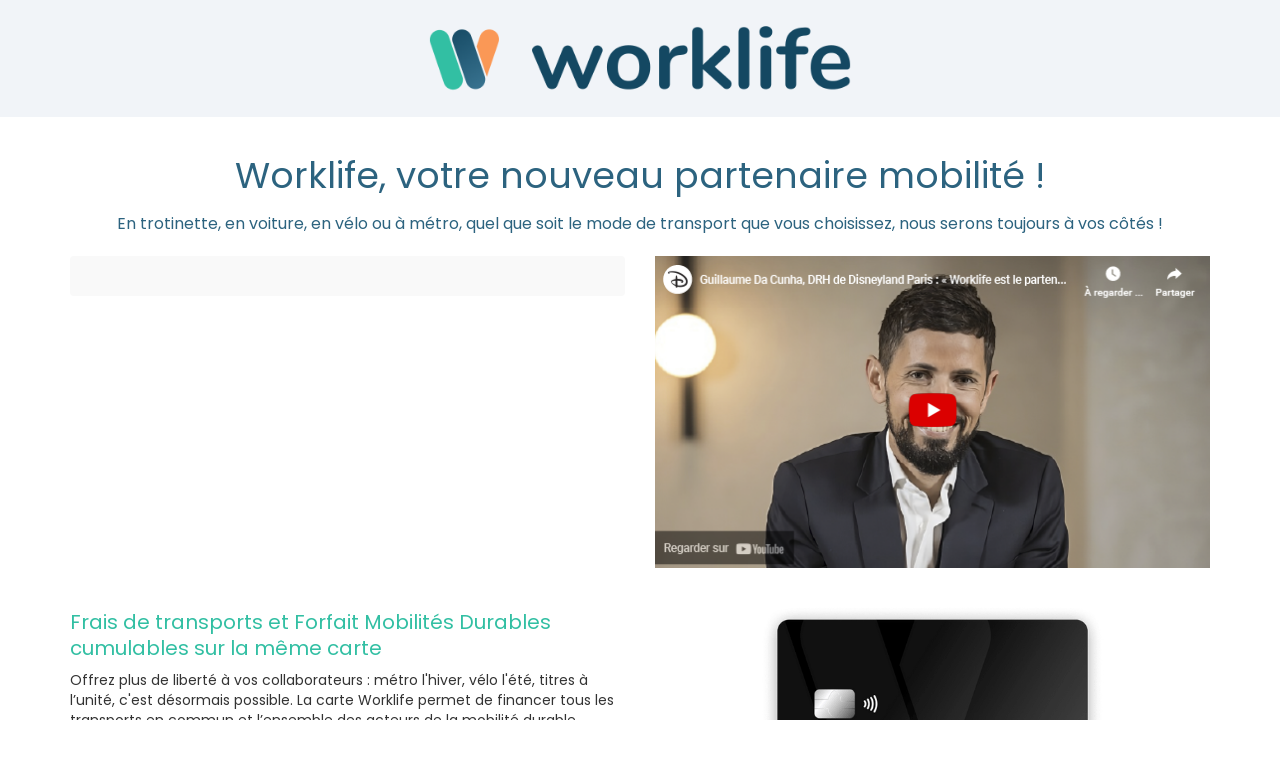

--- FILE ---
content_type: text/html
request_url: https://lp.dreamcatcher-sales.com/souscrivez-a-votre-nouveau-partenaire-mobilite-worklife
body_size: 6313
content:
<!DOCTYPE html><html lang="fr"><head>
    <meta http-equiv="Content-Type" content="text/html; charset=UTF-8">
    <meta http-equiv="X-UA-Compatible" content="IE=edge,chrome=1">
    <meta name="viewport" content="width=device-width, initial-scale=1.0">
    <!-- HTML5 shim and Respond.js for IE8 support of HTML5 elements and media queries -->
    <!-- WARNING: Respond.js doesn't work if you view the page via file:// -->
    <!--[if lt IE 9]>
      <script src="https://oss.maxcdn.com/html5shiv/3.7.2/html5shiv.min.js"></script>
      <script src="https://oss.maxcdn.com/respond/1.4.2/respond.min.js"></script>
    <![endif]-->
    <script type="text/javascript" src="https://code.jquery.com/jquery-1.11.1.min.js"></script>
    <script type="text/javascript" src="https://s3.amazonaws.com/assets.ossleads/js/bootstrap.min.js"></script>
    <link rel="stylesheet" href="https://s3.amazonaws.com/assets.ossleads/css/bootstrap.min.css">
    <link rel="stylesheet" href="//cdn.jsdelivr.net/fontawesome/4.2.0/css/font-awesome.css">
<script type="text/javascript" src="https://api.plezi.co/web_forms/disposable_emails.js" charset="utf-8"></script><script type="text/javascript" src="https://api.plezi.co/web_forms/validate.min.js" charset="utf-8"></script><style id="plezi-style-5fc00762e317a73833cd1e77">
    #foss-602117bdd59cbc615560fa04 {
        background-color: transparent;
        border: 0px none #333333;
        font-family: 'Arial';
        font-size: 12px;
        width: ;
        border-radius: 0px;
        margin: 0 auto;
        padding: 0px;
        text-align: left;
        display: none;
        overflow: hidden;
        box-sizing:border-box;
        -webkit-box-sizing:border-box;
        -moz-box-sizing:border-box

    }
    #foss-602117bdd59cbc615560fa04 select {
        line-height: 1.42857143;
        border-color: #ccc;
        height: 34px;
        width: 100%;
        background-color: #fff;
        color: #000;
        font-size: 12px;
    }
    #foss-602117bdd59cbc615560fa04 .jsonform-errortext {
        margin-top: 5px;
        display: block;
        color: red;
    }
    #foss-602117bdd59cbc615560fa04 .control-group {
        margin-bottom: 15px;
    }
    #foss-602117bdd59cbc615560fa04 .control-label {
        margin-bottom: 5px;
        display: block;
        color: #000000;
    }
    #foss-602117bdd59cbc615560fa04 input.form-control, #foss-602117bdd59cbc615560fa04 textarea.form-control, #foss-602117bdd59cbc615560fa04 select.form-control {
        -moz-appearance: none;
        -webkit-appearance: none;
        appearance: none;
        display: block;
        width: 100%;
        padding: 6px 12px;
        font-size: 14px;
        line-height: 1.42857143;
        color: #1b1b1b;
        background-color: #fff;
        background-image: none;
        border: 1px solid #ccc;
        border-radius: 4px;
        -webkit-box-shadow: inset 0 1px 1px rgba(0,0,0,0.075);
        box-shadow: inset 0 1px 1px rgba(0,0,0,0.075);
        -webkit-transition: border-color ease-in-out .15s, box-shadow ease-in-out .15s;
        -o-transition: border-color ease-in-out .15s, box-shadow ease-in-out .15s;
        transition: border-color ease-in-out .15s, box-shadow ease-in-out .15s;
        font: inherit;
        margin: 0;
        box-sizing: border-box;
    }
    #foss-602117bdd59cbc615560fa04 input.form-control {
        height: 34px;
    }
    #foss-602117bdd59cbc615560fa04 textarea.form-control {
        height: 68px;
    }
    #foss-602117bdd59cbc615560fa04 input[type=checkbox] {
        margin-top: 4px;
        margin-right: 4px;
    }
    #foss-602117bdd59cbc615560fa04 .control-label, #foss-602117bdd59cbc615560fa04 .checkbox {
        font-size: 12px;
        color: #000000;
        margin-top: 8px;
    }
    #foss-602117bdd59cbc615560fa04 label.checkbox {
        display: block;
    }
    #foss-602117bdd59cbc615560fa04 .submit{
        text-align: center;
    }
    #foss-602117bdd59cbc615560fa04 input.plezi-submit-btn {
        -moz-appearance: none;
        -webkit-appearance: none;
        appearance: none;
        cursor: pointer;
        padding: 8px 14px 10px;
        background: #3296ea;
        border: 1px solid transparent;
        color: #ffffff;
        font-size: ;
        -moz-border-radius: 4px;
        -webkit-border-radius: 4px;
        border-radius: 4px;
        width : 100%;
    }
</style><style id="plezi-style-602117bdd59cbc615560fa04">
    #foss-602117bdd59cbc615560fa04 {
        background-color: #173564;
        border: 0px none #333333;
        font-family: 'Arial';
        font-size: 12px;
        width: ;
        border-radius: 0px;
        margin: 0 auto;
        padding: 0px;
        text-align: left;
        display: none;
        overflow: hidden;
        box-sizing:border-box;
        -webkit-box-sizing:border-box;
        -moz-box-sizing:border-box

    }
    #foss-602117bdd59cbc615560fa04 select {
        line-height: 1.42857143;
        border-color: #ccc;
        height: 34px;
        width: 100%;
        background-color: #fff;
        color: #000;
        font-size: 12px;
    }
    #foss-602117bdd59cbc615560fa04 .jsonform-errortext {
        margin-top: 5px;
        display: block;
        color: red;
    }
    #foss-602117bdd59cbc615560fa04 .control-group {
        margin-bottom: 15px;
    }
    #foss-602117bdd59cbc615560fa04 .control-label {
        margin-bottom: 5px;
        display: block;
        color: #ffffff;
    }
    #foss-602117bdd59cbc615560fa04 input.form-control, #foss-602117bdd59cbc615560fa04 textarea.form-control, #foss-602117bdd59cbc615560fa04 select.form-control {
        -moz-appearance: none;
        -webkit-appearance: none;
        appearance: none;
        display: block;
        width: 100%;
        padding: 6px 12px;
        font-size: 14px;
        line-height: 1.42857143;
        color: #1b1b1b;
        background-color: #fff;
        background-image: none;
        border: 1px solid #ccc;
        border-radius: 4px;
        -webkit-box-shadow: inset 0 1px 1px rgba(0,0,0,0.075);
        box-shadow: inset 0 1px 1px rgba(0,0,0,0.075);
        -webkit-transition: border-color ease-in-out .15s, box-shadow ease-in-out .15s;
        -o-transition: border-color ease-in-out .15s, box-shadow ease-in-out .15s;
        transition: border-color ease-in-out .15s, box-shadow ease-in-out .15s;
        font: inherit;
        margin: 0;
        box-sizing: border-box;
    }
    #foss-602117bdd59cbc615560fa04 input.form-control {
        height: 34px;
    }
    #foss-602117bdd59cbc615560fa04 textarea.form-control {
        height: 68px;
    }
    #foss-602117bdd59cbc615560fa04 input[type=checkbox] {
        margin-top: 4px;
        margin-right: 4px;
    }
    #foss-602117bdd59cbc615560fa04 .control-label, #foss-602117bdd59cbc615560fa04 .checkbox {
        font-size: 12px;
        color: #ffffff;
        margin-top: 8px;
    }
    #foss-602117bdd59cbc615560fa04 label.checkbox {
        display: block;
    }
    #foss-602117bdd59cbc615560fa04 .submit{
        text-align: center;
    }
    #foss-602117bdd59cbc615560fa04 input.plezi-submit-btn {
        -moz-appearance: none;
        -webkit-appearance: none;
        appearance: none;
        cursor: pointer;
        padding: 8px 14px 10px;
        background: #be9757;
        border: 1px solid transparent;
        color: #ffffff;
        font-size: ;
        -moz-border-radius: 4px;
        -webkit-border-radius: 4px;
        border-radius: 4px;
        width : 100%;
    }
</style><style id="plezi-style-6140b4f7d59cbc68b4e71fd1">
    #foss-63e3a388d59cbc7a0ba9d678 {
        background-color: #f9f9f9;
        border: 0px none #333333;
        font-family: 'Arial';
        font-size: 12px;
        width: ;
        border-radius: 4px;
        margin: 0 auto;
        padding: 20px;
        text-align: left;
        display: none;
        overflow: hidden;
        box-sizing:border-box;
        -webkit-box-sizing:border-box;
        -moz-box-sizing:border-box

    }
    #foss-63e3a388d59cbc7a0ba9d678 select {
        line-height: 1.42857143;
        border-color: #ccc;
        height: 34px;
        width: 100%;
        background-color: #fff;
        color: #000;
        font-size: 12px;
    }
    #foss-63e3a388d59cbc7a0ba9d678 .jsonform-errortext {
        margin-top: 5px;
        display: block;
        color: red;
    }
    #foss-63e3a388d59cbc7a0ba9d678 .control-group {
        margin-bottom: 15px;
    }
    #foss-63e3a388d59cbc7a0ba9d678 .control-label {
        margin-bottom: 5px;
        display: block;
        color: #083767;
    }
    #foss-63e3a388d59cbc7a0ba9d678 input.form-control, #foss-63e3a388d59cbc7a0ba9d678 textarea.form-control, #foss-63e3a388d59cbc7a0ba9d678 select.form-control {
        -moz-appearance: none;
        -webkit-appearance: none;
        appearance: none;
        display: block;
        width: 100%;
        padding: 6px 12px;
        font-size: 14px;
        line-height: 1.42857143;
        color: #1b1b1b;
        background-color: #fff;
        background-image: none;
        border: 1px solid #ccc;
        border-radius: 4px;
        -webkit-box-shadow: inset 0 1px 1px rgba(0,0,0,0.075);
        box-shadow: inset 0 1px 1px rgba(0,0,0,0.075);
        -webkit-transition: border-color ease-in-out .15s, box-shadow ease-in-out .15s;
        -o-transition: border-color ease-in-out .15s, box-shadow ease-in-out .15s;
        transition: border-color ease-in-out .15s, box-shadow ease-in-out .15s;
        font: inherit;
        margin: 0;
        box-sizing: border-box;
    }
    #foss-63e3a388d59cbc7a0ba9d678 input.form-control {
        height: 34px;
    }
    #foss-63e3a388d59cbc7a0ba9d678 textarea.form-control {
        height: 68px;
    }
    #foss-63e3a388d59cbc7a0ba9d678 input[type=checkbox] {
        margin-top: 4px;
        margin-right: 4px;
    }
    #foss-63e3a388d59cbc7a0ba9d678 .control-label, #foss-63e3a388d59cbc7a0ba9d678 .checkbox {
        font-size: 14px;
        color: #083767;
        margin-top: 8px;
    }
    #foss-63e3a388d59cbc7a0ba9d678 label.checkbox {
        display: block;
    }
    #foss-63e3a388d59cbc7a0ba9d678 .submit{
        text-align: center;
    }
    #foss-63e3a388d59cbc7a0ba9d678 input.plezi-submit-btn {
        -moz-appearance: none;
        -webkit-appearance: none;
        appearance: none;
        cursor: pointer;
        padding: 8px 14px 10px;
        background: #be9757;
        border: 1px solid transparent;
        color: #ffffff;
        font-size: 15px;
        -moz-border-radius: 4px;
        -webkit-border-radius: 4px;
        border-radius: 4px;
        width : 100%;
    }
</style><style id="plezi-style-63e3a388d59cbc7a0ba9d678">
    #foss-63e3a388d59cbc7a0ba9d678 {
        background-color: #f9f9f9;
        border: 0px none #333333;
        font-family: 'Arial';
        font-size: 12px;
        width: ;
        border-radius: 4px;
        margin: 0 auto;
        padding: 20px;
        text-align: left;
        display: none;
        overflow: hidden;
        box-sizing:border-box;
        -webkit-box-sizing:border-box;
        -moz-box-sizing:border-box

    }
    #foss-63e3a388d59cbc7a0ba9d678 select {
        line-height: 1.42857143;
        border-color: #ccc;
        height: 34px;
        width: 100%;
        background-color: #fff;
        color: #000;
        font-size: 12px;
    }
    #foss-63e3a388d59cbc7a0ba9d678 .jsonform-errortext {
        margin-top: 5px;
        display: block;
        color: red;
    }
    #foss-63e3a388d59cbc7a0ba9d678 .control-group {
        margin-bottom: 15px;
    }
    #foss-63e3a388d59cbc7a0ba9d678 .control-label {
        margin-bottom: 5px;
        display: block;
        color: #083767;
    }
    #foss-63e3a388d59cbc7a0ba9d678 input.form-control, #foss-63e3a388d59cbc7a0ba9d678 textarea.form-control, #foss-63e3a388d59cbc7a0ba9d678 select.form-control {
        -moz-appearance: none;
        -webkit-appearance: none;
        appearance: none;
        display: block;
        width: 100%;
        padding: 6px 12px;
        font-size: 14px;
        line-height: 1.42857143;
        color: #1b1b1b;
        background-color: #fff;
        background-image: none;
        border: 1px solid #ccc;
        border-radius: 4px;
        -webkit-box-shadow: inset 0 1px 1px rgba(0,0,0,0.075);
        box-shadow: inset 0 1px 1px rgba(0,0,0,0.075);
        -webkit-transition: border-color ease-in-out .15s, box-shadow ease-in-out .15s;
        -o-transition: border-color ease-in-out .15s, box-shadow ease-in-out .15s;
        transition: border-color ease-in-out .15s, box-shadow ease-in-out .15s;
        font: inherit;
        margin: 0;
        box-sizing: border-box;
    }
    #foss-63e3a388d59cbc7a0ba9d678 input.form-control {
        height: 34px;
    }
    #foss-63e3a388d59cbc7a0ba9d678 textarea.form-control {
        height: 68px;
    }
    #foss-63e3a388d59cbc7a0ba9d678 input[type=checkbox] {
        margin-top: 4px;
        margin-right: 4px;
    }
    #foss-63e3a388d59cbc7a0ba9d678 .control-label, #foss-63e3a388d59cbc7a0ba9d678 .checkbox {
        font-size: 14px;
        color: #083767;
        margin-top: 8px;
    }
    #foss-63e3a388d59cbc7a0ba9d678 label.checkbox {
        display: block;
    }
    #foss-63e3a388d59cbc7a0ba9d678 .submit{
        text-align: center;
    }
    #foss-63e3a388d59cbc7a0ba9d678 input.plezi-submit-btn {
        -moz-appearance: none;
        -webkit-appearance: none;
        appearance: none;
        cursor: pointer;
        padding: 8px 14px 10px;
        background: #be9757;
        border: 1px solid transparent;
        color: #ffffff;
        font-size: 15px;
        -moz-border-radius: 4px;
        -webkit-border-radius: 4px;
        border-radius: 4px;
        width : 100%;
    }
</style><style id="plezi-style-63cec5e3d59cbc79ffa68953">
    #foss-64246e0ed59cbc0d227731a2 {
        background-color: #f9f9f9;
        border: 0px none #333333;
        font-family: 'Arial';
        font-size: 12px;
        width: ;
        border-radius: 4px;
        margin: 0 auto;
        padding: 20px;
        text-align: left;
        display: none;
        overflow: hidden;
        box-sizing:border-box;
        -webkit-box-sizing:border-box;
        -moz-box-sizing:border-box

    }
    #foss-64246e0ed59cbc0d227731a2 select {
        line-height: 1.42857143;
        border-color: #ccc;
        height: 34px;
        width: 100%;
        background-color: #fff;
        color: #000;
        font-size: 12px;
    }
    #foss-64246e0ed59cbc0d227731a2 .jsonform-errortext {
        margin-top: 5px;
        display: block;
        color: red;
    }
    #foss-64246e0ed59cbc0d227731a2 .control-group {
        margin-bottom: 15px;
    }
    #foss-64246e0ed59cbc0d227731a2 .control-label {
        margin-bottom: 5px;
        display: block;
        color: #2c637f;
    }
    #foss-64246e0ed59cbc0d227731a2 input.form-control, #foss-64246e0ed59cbc0d227731a2 textarea.form-control, #foss-64246e0ed59cbc0d227731a2 select.form-control {
        -moz-appearance: none;
        -webkit-appearance: none;
        appearance: none;
        display: block;
        width: 100%;
        padding: 6px 12px;
        font-size: 14px;
        line-height: 1.42857143;
        color: #1b1b1b;
        background-color: #fff;
        background-image: none;
        border: 1px solid #ccc;
        border-radius: 4px;
        -webkit-box-shadow: inset 0 1px 1px rgba(0,0,0,0.075);
        box-shadow: inset 0 1px 1px rgba(0,0,0,0.075);
        -webkit-transition: border-color ease-in-out .15s, box-shadow ease-in-out .15s;
        -o-transition: border-color ease-in-out .15s, box-shadow ease-in-out .15s;
        transition: border-color ease-in-out .15s, box-shadow ease-in-out .15s;
        font: inherit;
        margin: 0;
        box-sizing: border-box;
    }
    #foss-64246e0ed59cbc0d227731a2 input.form-control {
        height: 34px;
    }
    #foss-64246e0ed59cbc0d227731a2 textarea.form-control {
        height: 68px;
    }
    #foss-64246e0ed59cbc0d227731a2 input[type=checkbox] {
        margin-top: 4px;
        margin-right: 4px;
    }
    #foss-64246e0ed59cbc0d227731a2 .control-label, #foss-64246e0ed59cbc0d227731a2 .checkbox {
        font-size: 14px;
        color: #2c637f;
        margin-top: 8px;
    }
    #foss-64246e0ed59cbc0d227731a2 label.checkbox {
        display: block;
    }
    #foss-64246e0ed59cbc0d227731a2 .submit{
        text-align: center;
    }
    #foss-64246e0ed59cbc0d227731a2 input.plezi-submit-btn {
        -moz-appearance: none;
        -webkit-appearance: none;
        appearance: none;
        cursor: pointer;
        padding: 8px 14px 10px;
        background: #fa9856;
        border: 1px solid transparent;
        color: #ffffff;
        font-size: 15px;
        -moz-border-radius: 0;
        -webkit-border-radius: 0;
        border-radius: 0;
        width : 100%;
    }
</style><link rel="stylesheet" type="text/css" href="https://fonts.googleapis.com/css?family=PT+Sans:400,700,400italic,700italic|Asap:400,700|Corben|Raleway:400,700|Roboto:100,300,100italic,300italic|Roboto+Slab:400,700,900|Open+Sans|Lato|Poppins|Raleway|Ubuntu|Cabin|Lobster|Arvo|Merriweather|Quattrocento|Vollkorn|Sanchez|Montserrat:300,400,500,700|Didact+Gothic|Work+Sans|Space+Mono|Barlow|Muli|Overpass"><style id="plezi-style-64246e0ed59cbc0d227731a2">
    #foss-64246e0ed59cbc0d227731a2 {
        background-color: #f9f9f9;
        border: 0px none #333333;
        font-family: 'Arial';
        font-size: 12px;
        width: ;
        border-radius: 4px;
        margin: 0 auto;
        padding: 20px;
        text-align: left;
        display: none;
        overflow: hidden;
        box-sizing:border-box;
        -webkit-box-sizing:border-box;
        -moz-box-sizing:border-box

    }
    #foss-64246e0ed59cbc0d227731a2 select {
        line-height: 1.42857143;
        border-color: #ccc;
        height: 34px;
        width: 100%;
        background-color: #fff;
        color: #000;
        font-size: 12px;
    }
    #foss-64246e0ed59cbc0d227731a2 .jsonform-errortext {
        margin-top: 5px;
        display: block;
        color: red;
    }
    #foss-64246e0ed59cbc0d227731a2 .control-group {
        margin-bottom: 15px;
    }
    #foss-64246e0ed59cbc0d227731a2 .control-label {
        margin-bottom: 5px;
        display: block;
        color: #2c637f;
    }
    #foss-64246e0ed59cbc0d227731a2 input.form-control, #foss-64246e0ed59cbc0d227731a2 textarea.form-control, #foss-64246e0ed59cbc0d227731a2 select.form-control {
        -moz-appearance: none;
        -webkit-appearance: none;
        appearance: none;
        display: block;
        width: 100%;
        padding: 6px 12px;
        font-size: 14px;
        line-height: 1.42857143;
        color: #1b1b1b;
        background-color: #fff;
        background-image: none;
        border: 1px solid #ccc;
        border-radius: 4px;
        -webkit-box-shadow: inset 0 1px 1px rgba(0,0,0,0.075);
        box-shadow: inset 0 1px 1px rgba(0,0,0,0.075);
        -webkit-transition: border-color ease-in-out .15s, box-shadow ease-in-out .15s;
        -o-transition: border-color ease-in-out .15s, box-shadow ease-in-out .15s;
        transition: border-color ease-in-out .15s, box-shadow ease-in-out .15s;
        font: inherit;
        margin: 0;
        box-sizing: border-box;
    }
    #foss-64246e0ed59cbc0d227731a2 input.form-control {
        height: 34px;
    }
    #foss-64246e0ed59cbc0d227731a2 textarea.form-control {
        height: 68px;
    }
    #foss-64246e0ed59cbc0d227731a2 input[type=checkbox] {
        margin-top: 4px;
        margin-right: 4px;
    }
    #foss-64246e0ed59cbc0d227731a2 .control-label, #foss-64246e0ed59cbc0d227731a2 .checkbox {
        font-size: 14px;
        color: #2c637f;
        margin-top: 8px;
    }
    #foss-64246e0ed59cbc0d227731a2 label.checkbox {
        display: block;
    }
    #foss-64246e0ed59cbc0d227731a2 .submit{
        text-align: center;
    }
    #foss-64246e0ed59cbc0d227731a2 input.plezi-submit-btn {
        -moz-appearance: none;
        -webkit-appearance: none;
        appearance: none;
        cursor: pointer;
        padding: 8px 14px 10px;
        background: #fa9856;
        border: 1px solid transparent;
        color: #ffffff;
        font-size: 15px;
        -moz-border-radius: 0;
        -webkit-border-radius: 0;
        border-radius: 0;
        width : 100%;
    }
</style><meta property="og:title" content="Souscrivez à votre nouveau partenaire mobilité : Worklife !" /><meta property="og:type" content="website" /><meta property="og:url" content="http://lp.dreamcatcher-sales.com/souscrivez-a-votre-nouveau-partenaire-mobilite-worklife" /><meta property="og:description" content="Souscrivez à votre nouveau partenaire mobilité : Worklife !" /><meta property="og:image" content="https://ossleads-bucket.s3.amazonaws.com/plezi-production/5fc00760e317a73833cd1dd1/landing_page/6424777954067a5f3ac3cc19-dream-catcher-sales.jpeg" /><meta name="keywords" content=""><meta name="description" content="Souscrivez à votre nouveau partenaire mobilité : Worklife !"><title>Souscrivez à votre nouveau partenaire mobilité : Worklife !</title><!-- Google Tag Manager -->
<script class='plezi-ga'>(function(w,d,s,l,i){w[l]=w[l]||[];w[l].push({'gtm.start':
new Date().getTime(),event:'gtm.js'});var f=d.getElementsByTagName(s)[0],
j=d.createElement(s),dl=l!='dataLayer'?'&l='+l:'';j.async=true;j.src=
'https://www.googletagmanager.com/gtm.js?id='+i+dl;f.parentNode.insertBefore(j,f);
})(window,document,'script','dataLayer',' GTM-K9DVT7H');</script>
<!-- End Google Tag Manager -->
</head>

<body style="background-color: rgb(255, 255, 255); background-repeat: repeat; background-size: auto;"><!-- Google Tag Manager (noscript) -->
<noscript class='plezi-ga'><iframe class='plezi-ga' src="https://www.googletagmanager.com/ns.html?id= GTM-K9DVT7H"
height="0" width="0" style="display:none;visibility:hidden"></iframe></noscript>
<!-- End Google Tag Manager (noscript) -->

    <div id="ossBlocks" class="ui-sortable" style="margin: 0px auto; width: 100%;">

            

              
				                                                                                                                                              

			    
				                                                                                                                                                          
				                                                                                                                                                                                                                <div class="ossBlockGroup" oss-type="image" style="padding: 2% 0px; background-color: rgb(241, 244, 248);" oss-multi="1" dest="">
  <div class="container-fluid">
    <div class="row">
      <div class="ossBlock col-sm-12" style="padding: 0px;">
        <div class="ossElement" osselementtype="image" style="padding:0px;text-align: center" oss-el-edit="t1iwc9">
          <img src="https://s3.amazonaws.com/ossleads-bucket/plezi-production/documents/files/6424/709f/e317/a774/05aa/f4e9/original/Logo_Worklife.png?1680109727" max="" width="33%" class="img-responsive" style="display: inline; max-width: 33%; width: 33%;" height="">
        </div>
      </div>
    </div>
  </div>
</div>

			                                                                                                                                    

			                                
        
        

                          
        

        
        
        
                          

    
				  
				                  
				  
				                                                                                          
				                    
				    

			  
				  
				    
				                                                                                          
                                                  
				          
				                                                                      <div class="ossBlockGroup" oss-type="text" oss-multi="1" dest="">
  <div class="container">
    <div class="row" style="">
      <div class="ossBlock col-sm-12">
        <lt-highlighter contenteditable="false" class="lt--mac-os" data-lt-linked="1" style="display: none; z-index: 1 !important;"><lt-div spellcheck="false" class="lt-highlighter__wrapper" style="width: 1140px !important; height: 129.781px !important; transform: none !important; transform-origin: 570px 64.8906px !important; zoom: 1 !important; margin-top: 0px !important;"><lt-div class="lt-highlighter__scroll-element" style="top: 0px !important; left: 0px !important; width: 1140px !important; height: 129.781px !important;"><canvas class="lt-highlighter__canvas" width="256" height="95" style="display: none; top: 24px !important; left: 60px !important;"></canvas></lt-div></lt-div></lt-highlighter><div class="ossElement" osselementtype="text" oss-el-edit="tkiqg" data-lt-tmp-id="lt-222104" spellcheck="false" data-gramm="false" style="position: relative; padding-top: 1%; padding-bottom: 1%;"><h1 style="text-align: center;"><span style="color:#2c637f;"><span style="line-height:1.5em;"><span style="font-family:Poppins;">Worklife, votre nouveau partenaire mobilité !</span></span></span></h1>

<div style="text-align: center;"><span style="color:#2c637f;"><span style="line-height:1.5em;"><span style="font-family:Poppins;"><span style="font-size:16px;">En trotinette, en voiture, en vélo ou à métro, quel que soit le mode de transport que vous choisissez, nous serons toujours à vos côtés !</span></span></span></span></div>
</div>
      </div>
    </div>
  </div>
</div>

			      
				  

			  
				                                                                    <div class="ossBlockGroup" oss-type="text_form" style="padding: 10px;" oss-swap="true" dest="">
  <div class="container">
    <div class="row"><div class="ossBlock col-xl-6 col-md-6 col-sm-6 col-xs-12">
        <div class="ossElement" osselementtype="form" style="text-align:left;" oss-el-edit="88txt7">
          <form class="jsonform-hasrequired" name="" id="foss-64246e0ed59cbc0d227731a2" language="en" method="GET" action="" style="display: block;"></form>
        </div>
      </div><div class="ossBlock col-xl-6 col-md-6 col-sm-6 col-xs-12">
        <div class="ossElement" osselementtype="image" style="text-align: right;" oss-el-edit="bfas9l">
          <img src="https://s3.amazonaws.com/ossleads-bucket/plezi-production/documents/files/6424/7fd3/e317/a774/05aa/f4ea/original/Image_WL.png?1680113619" width="100%" height="" style="max-width: 100%; width: 100%;">
        </div>
      </div>
      
      <div class="visible-xs-block col-xs-12">
        <br>
      </div>
      
    </div>
  </div>
</div>                      

			    

			          
  
                  
                
                                            
                                          

			                                                                                                                                                

			                                      

			                

			    

			                                                                                        
				                                          

			                            
				          

			          

			    
				  

			                                                                                      

			        
				  
				            

			            

			  

			  
				                

			  
				  

			  
                                                                                                              
  
                                                                                                              
  
    
  
				        
				  

			                                                                                                    

			  
				  

			  
				  
				                  
				  

			                                                      <div class="ossBlockGroup" oss-type="text_picture" style="padding: 10px;" oss-swap="true" dest="">
  <div class="container">
    <div class="row">
      <div class="ossBlock col-sm-6">
        <div class="ossElement" osselementtype="text" oss-el-edit="uds2jj" style="position: relative;" data-lt-tmp-id="lt-11944" spellcheck="false" data-gramm="false"><h3><span style="color:#32bfa3;"><span style="font-size:20px;"><span style="font-family:Poppins;">Frais de transports et Forfait Mobilités Durables cumulables sur la même carte</span></span></span></h3>

<p><span style="font-family:Poppins;">Offrez plus de liberté à vos collaborateurs : métro l'hiver, vélo l'été, titres à l’unité, c'est désormais possible. La carte Worklife permet de financer tous les transports en commun et l’ensemble des acteurs de la mobilité durable.</span></p>
</div>
      </div>
      <div class="ossBlock col-sm-6">
        <div class="ossElement" osselementtype="image" style="text-align:center;" oss-el-edit="r5o9j">
          <img src="https://s3.amazonaws.com/ossleads-bucket/plezi-production/documents/files/6424/8426/f420/873a/2aaf/6137/original/63e612ed54af6acebf8f772e_fmd-transport-fees-p-800.png?1680114726" width="100%" max-width:="" "195px"="" height="" style="max-width: 100%; width: 100%;">
        </div>
      </div>
    </div>
  </div>
</div>

			  
				  

			                                                                <div class="ossBlockGroup" oss-type="text_picture" style="padding: 10px;" oss-swap="true" dest="">
  <div class="container">
    <div class="row"><div class="ossBlock col-sm-6">
        <div class="ossElement" osselementtype="image" style="text-align:center;" oss-el-edit="q1qobj">
          <img src="https://s3.amazonaws.com/ossleads-bucket/plezi-production/documents/files/6424/8426/e317/a778/34ff/0584/original/61bb0169430a5154ee639963_fmd-repartition.png?1680114726" width="75%" max-width:="" "195px"="" height="" style="max-width: 75%; width: 75%;">
        </div>
      </div><div class="ossBlock col-sm-6">
        <div class="ossElement" osselementtype="text" oss-el-edit="66iez" style="position: relative;" data-lt-tmp-id="lt-905048" spellcheck="false" data-gramm="false"><p><span style="color:#32bfa3;"><span style="font-size:20px;"><span style="font-family:Poppins;">Part employeur / part employé : la répartition est automatique et instantanée</span></span></span><br>
<br>
<span style="font-family:Poppins;">Plus de justificatifs à gérer ! Vous décidez du pourcentage remboursé, vos collaborateurs paient avec leur carte Worklife et la répartition est automatique.</span></p>
</div>
      </div>
      
      
    </div>
  </div>
</div>
				                                                      <div class="ossBlockGroup" oss-type="text" oss-multi="1" dest="">
  <div class="container">
    <div class="row" style="">
      <div class="ossBlock col-sm-12">
        <div class="ossElement" osselementtype="text" oss-el-edit="9sk4od" data-lt-tmp-id="lt-232455" spellcheck="false" data-gramm="false" style="position: relative;"><h2 style="text-align: center;"><span style="color:#2c637f;"><span style="line-height:1.5em;"><span style="font-family:Poppins;">En pratique, comment vos collaborateurs profitent-ils de leur allocation mobilité ?</span></span></span></h2>

<div style="text-align: center;"><span style="color:#2c637f;"><span style="font-size:16px;"><span style="font-family:Poppins;">L'allocation mobilité flexible s'adapte à tous les besoins.</span></span></span></div>
</div>
      </div>
    </div>
  </div>
</div>

			                                                      <div class="ossBlockGroup" oss-type="image" style="padding: 10px 0px 50px;" oss-multi="1" dest="">
  <div class="container">
    <div class="row">
      <div class="ossBlock col-sm-12">
        <div class="ossElement" osselementtype="image" style="padding:0px;text-align: center" oss-el-edit="2iw4uu">
          <img src="https://s3.amazonaws.com/ossleads-bucket/plezi-production/documents/files/6424/8426/5406/7a4f/1399/94dc/original/Capture_d%E2%80%99e%CC%81cran_2023-03-29_a%CC%80_20.27.01.png?1680114726" max="" width="75%" class="img-responsive" style="display: inline; max-width: 75%; width: 75%;" height="">
        </div>
      </div>
    </div>
  </div>
</div>    

			  
				      

			  
				                                                                <div class="ossBlockGroup" oss-type="image" style="padding: 0px;" oss-multi="1" dest="">
  <div class="container">
    <div class="row">
      <div class="ossBlock col-sm-12">
        <div class="ossElement" osselementtype="image" style="padding:0px;text-align: center" oss-el-edit="13nsa">
          <img src="https://s3.amazonaws.com/ossleads-bucket/plezi-production/documents/files/6424/a49c/5406/7a13/3838/cdf6/original/Capture_d%E2%80%99e%CC%81cran_2023-03-29_a%CC%80_22.49.39.png?1680123035" max="" width="" class="img-responsive" style="display: inline" height="">
        </div>
      </div>
    </div>
  </div>
</div>

			  </div>


































































































































<lt-toolbar contenteditable="false" class="lt--mac-os" data-lt-adjust-appearance="true" data-lt-force-appearance="light" style="display: none;"><lt-div class="lt-toolbar__wrapper" style="left: 1144px; position: absolute !important; top: 214px !important; bottom: auto !important; z-index: auto;"><lt-div class="lt-toolbar__extras"><lt-span class="lt-toolbar__disable-icon"><lt-comp-icon class="lt-icon--disable lt-icon--clickable" data-lt-prevent-focus="true"><lt-span class="lt-icon__icon lt-icon__disable"></lt-span></lt-comp-icon></lt-span><lt-div class="lt-toolbar__divider"></lt-div><lt-div class="lt-toolbar__premium-icon"><lt-div class="lt-icon__tooltip lt-icon__tooltip--data-attr lt-icon__tooltip--top-right" data-lt-text="Premium suggestions"></lt-div></lt-div></lt-div><lt-div class="lt-toolbar__status-icon lt-toolbar__status-icon-has-errors lt-toolbar__status-icon-has-3-errors" title=""></lt-div><lt-div class="lt-toolbar__premium-icon-dot"></lt-div><lt-div class="lt-toolbar__status-icon-in-progress"></lt-div></lt-div></lt-toolbar>
































<div id="ossScripts"></div><div id="ossFormScript"><script type="text/javascript" id="formScript" src="https://api.plezi.co/api/v1/web_forms/scripts?form_version=2&amp;tenant_id=5fc00760e317a73833cd1dd1&amp;context=1&amp;form_id=64246e0ed59cbc0d227731a2&amp;landing_page_id=6424777954067a5f3ac3cc19&amp;plz_lang="></script></div><style id="ossStyle"></style><script type="text/javascript" id="analyticsScript" src="https://app.plezi.co/scripts/ossleads_analytics.js?tenant=5fc00760e317a73833cd1dd1&amp;tw=5fc00763e317a73833cd1e81"></script></body></html>